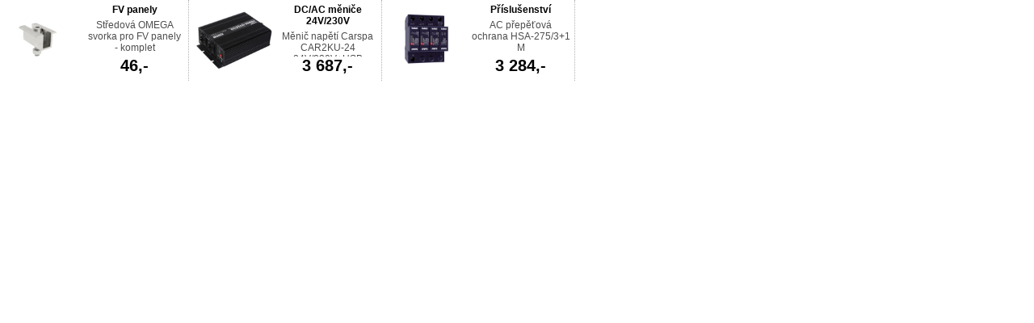

--- FILE ---
content_type: text/html; charset=UTF-8
request_url: https://mypower.cz/?banner-950x100-mpw:top:t643
body_size: 3126
content:
<!DOCTYPE HTML>
<html lang="cs"><head><meta http-equiv="Content-Type" content="text/html; charset=UTF-8"><meta http-equiv="Content-Language" content="cs"><title>Banner | MyPower.CZ</title>
<link rel="canonical" href="https://mypower.cz/?banner-950x100-mpw:top:t643">
<script language="javascript" src="https://mypower.cz/stdjs" ></script>

<style>@import url(//fonts.googleapis.com/css?family=Roboto+Condensed:400,300,700&display=swap&subset=latin,latin-ext);
.xroboto { font-family: 'Roboto Condensed', sans-serif; }


body { margin:0px; font-family : Arial, "Liberation Sans", sans-serif; font-size : 12px; }
a { outline: 0px none; }

html,body {
  text-size-adjust: none;
  -webkit-text-size-adjust: none;
  -moz-text-size-adjust: none;
  -ms-text-size-adjust: none;
}

.mbody { color : #000000; background-color:#000000; }
.mbodyc { background:url(pics/webp-jpg/bgx.webp) center 690px no-repeat #000000;}
table { font-family : Arial, "Liberation Sans", sans-serif; font-size : 12px; color : #000000; }
body a, table a { text-decoration:none; color:#FF0000; }
body a:hover, table a:hover { color:#200000; text-decoration:none;  }

select { -webkit-appearance: none; }
object, embed { display:block; }

.dbg { border: 1px solid red; }

.xtr { float:left; width:100%; }
.xtd { float:left; }
.xtdr { float:right; }

.xq1 { background-image: url("pics/webp-png/xbg1.webp"); background-position: bottom; background-repeat: repeat-x; }
.xq2 { background-image: url("pics/webp-png/xbg2.webp"); background-position: top; background-repeat: repeat-x; }

.xsmall12 { font-size:12px; }
.xsmall11 { font-size:11px; }
.xsmall10 { font-size:10px; }
.xsmall, .xsmall9 { font-size:9px; }
.xsmall8 { font-size:8px; }

.wframe { position:fixed;top:20px;left:0px;height:100px;width:200px; z-index:90000; }
.wframe:hover { height:500px;width:500px; }
.dbgdiv { background-color:white;opacity:0.5;border:1px solid black;padding:5px;position:fixed;color:black; top:0px; }
#xdebugdiv { display:none;position:fixed;padding:10px;border:1px solid black;background-color:white; color:black; }

.qsmallgraph {margin:2px;}

.mtop1 { height:50px;overflow:hidden;font-size:11px; line-height:15px;color:white; }
.mtop1 DIV { opacity:0.6; }
.mtop1 DIV:hover { opacity:0.9; }

.mtopover DIV { opacity:0.7; }
.mtopover DIV:hover { opacity:1.0; }


.xmenudiv { color:#ffcc00; font-weight:bold; }
.xmenudiv:hover { color:#ffffff; font-weight:bold; }


.xmenu a { color:#ffcc00; font-weight:bold; }
.xmenu a:hover { color:#ffffff; font-weight:bold; }

.xlinks a { color:#ffcc00; font-weight:bold; }
.xlinks a:hover { color:#ffffff; font-weight:bold; }

.qimg { float:left;margin-top:5px;margin-right:5px;margin-bottom:5px; }
.qtit { float:left;width:100%; margin-bottom:5px; }
.qtitx1 a { border-bottom:1px dotted #808080; padding:2px; display:block; }
.qtitx1 a:hover {  }
.qtitx1 br { display:none; }
.qtitx1nb a { border-bottom:0px none; margin-bottom:2px; padding:0px; display:inline; }
.qtitx1nb a:hover {  }
.qxtr { float:left;width:100%; padding-bottom:10px; margin-bottom: 10px; }
.qbb { border-bottom:1px dotted #808080; }
.qdate { color:#808080; font-size:12px; }

.maindiv { background-image: url(pics/webp-jpg/bgx2.webp); background-position: center 0; background-repeat: no-repeat; }
.maindiv1 { background-position: center 0; background-repeat: no-repeat; }
.maindiv2 { background-image: url(pics/webp-png/bgt2.webp); background-position: center 113px; background-repeat: no-repeat; }

.docdiv1 { background-color:white; }

.xbannerbtn { cursor:pointer;
  background-image:url("pics/webp-png/bannerbtn-off.webp"); background-repeat:no-repeat; width:16px; height:115px; float:left; }
.xbannerbtn:hover { background-image:url("pics/webp-png/bannerbtn-on.webp"); }

.xbannerq { margin-left:16px; }
.xbannerqi { width:964px;height:115px;overflow:hidden;}

.xwattlogtable tr td { padding-left:5px; }

.xsidebanner { position:fixed;width:120px;height:600px;border:1px dotted red; margin-top:10px; }
.xsbleft { margin-left:-130px; }
.xsbright { margin-left:990px; }
.xsbop { opacity:0.6 }
.xsbop:hover { opacity:0.9 }

.xajaxwndcloselink { }
.xajaxwndcloselink a { color:#FF0000; }
.xajaxwndcloselink a:hover { color:#FF8080; }


.qtrheight05 {
    -webkit-transition: height 0.5s;
    transition: height 0.5s;
    }

.qtrmargintop05 {
    -webkit-transition: margin-top 0.5s;
    transition: margin-top 0.5s;
    }

DIV.xproductmaindiv DIV.xshopsmallpopis,
.qbazar DIV.qbazarins,
.trans02 {
  transition: opacity .2s ease-out, height .2s ease-out, margin .2s ease-out, font-size .2s ease-out, background .2s ease-out, left .2s ease-out, color .2s ease-out;
  -moz-transition: opacity .2s ease-out, height .2s ease-out, margin .2s ease-out, font-size .2s ease-out, background .2s ease-out, left .2s ease-out, color .2s ease-out;
  -webkit-transition: opacity .2s ease-out, height .2s ease-out, margin .2s ease-out, font-size .2s ease-out, background .2s ease-out, left .2s ease-out, color .2s ease-out;
  -o-transition: opacity .2s ease-out, height .2s ease-out, margin .2s ease-out, font-size .2s ease-out, background .2s ease-out, left .2s ease-out, color .2s ease-out;
}

.xtopcanvastbl,
.trans05 {
  transition: opacity .5s ease-out, height .5s ease-out, width .5s ease-out, margin .5s ease-out, font-size .5s ease-out, top .5s ease-out, background .5s ease-out, left .5s ease-out, border-radius .5s ease-out;
  -moz-transition: opacity .5s ease-out, height .5s ease-out, width .5s ease-out, margin .5s ease-out, font-size .5s ease-out, top .5s ease-out, background .5s ease-out, left .5s ease-out, border-radius .5s ease-out;
  -webkit-transition: opacity .5s ease-out, height .5s ease-out, width .5s ease-out, margin .5s ease-out, font-size .5s ease-out, top .5s ease-out, background .5s ease-out, left .5s ease-out, border-radius .5s ease-out;
  -o-transition: opacity .5s ease-out, height .5s ease-out, width .5s ease-out, margin .5s ease-out, font-size .5s ease-out, top .5s ease-out, background .5s ease-out, left .5s ease-out, border-radius .5s ease-out;
}

.trans10 {
  transition: opacity 1s ease-out, height 1s ease-out, width 1s ease-out, margin 1s ease-out, font-size 1s ease-out, top 1s ease-out, background 1s ease-out, left 1s ease-out, border-radius 1s ease-out,
    color 1s ease-out;
  -moz-transition: opacity 1s ease-out, height 1s ease-out, width 1s ease-out, margin 1s ease-out, font-size 1s ease-out, top 1s ease-out, background 1s ease-out, left 1s ease-out, border-radius 1s ease-out,
    color 1s ease-out;
  -webkit-transition: opacity 1s ease-out, height 1s ease-out, width 1s ease-out, margin 1s ease-out, font-size 1s ease-out, top 1s ease-out, background 1s ease-out, left 1s ease-out, border-radius 1s ease-out,
    color 1s ease-out;
  -o-transition: opacity 1s ease-out, height 1s ease-out, width 1s ease-out, margin 1s ease-out, font-size 1s ease-out, top 1s ease-out, background 1s ease-out, left 1s ease-out, border-radius 1s ease-out,
    color 1s ease-out;
}


</style> </head><body><style>

a { color:black !important; }

.wbannermain:hover { }
.wbannermain:hover .wbanneritemins { opacity:0.4; }
.wbannermain:hover .wbanneritemins:hover { opacity:1; }

.wbannermain { display:block; overflow:hidden; background:#FFFFFF; position:relative; }
.wbannerscroll { display:block; overflow:hidden; height:100px; position:absolute; }
.wbanneritem { display:inline-block; height:100px; border-right: 1px dotted #b0b0b0; margin-right:5px; }
.wbanneritem2 { }
.wbanneritemins { cursor: pointer; display:inline-block; height: 100px; width:233px; font-size:9px; text-align:center; position:relative; }
.wbiimageframe { overflow:hidden; position:absolute; left:0px;top:0px;bottom:0px;width:100px; }
.wbiimage { overflow:hidden; background-color: #FFFFFF;
  background-size: cover; background-repeat: no-repeat; background-position: center center; }
.wbiimage { height:100px;width:100px; }
.wbanneritemins:hover .wbiimage { margin-left:-25px;margin-top:-25px; height:150px; width:150px; }
.wbiname { overflow:hidden; position:absolute; left:100px;top:0px;height:70px;right:0px; font-size: 12px; }
.wbiname b.wbi { font-size:12px; margin-bottom:5px; display:inline-block; }
.wbiprice { overflow:hidden; position:absolute; left:100px;top:70px;bottom:0px;right:0px; font-size:20px; font-weight:bold; }
.wbinamepad { padding:5px; }
.wbipricepad { padding:5px; padding-top:0px; }


.wbi250 .wbannerscroll { height:250px; }
.wbi250 .wbanneritem { height:82px; display: block; border-bottom: 1px dotted #b0b0b0; margin-bottom: 2px; }
.wbi250 .wbanneritemins { height: 80px; width:250px; }
.wbi250 .wbiimageframe { left:0px;top:0px;bottom:0px;width:80px; }
.wbi250 .wbiimage { height:80px;width:80px; }
.wbi250 .wbanneritemins:hover .wbiimage { margin-left:-25px;margin-top:-25px; height:130px; width:130px; }
.wbi250 .wbiname { left:80px;top:-2px;height:60px;right:0px; font-size: 10px; }
.wbi250 .wbiname b.wbi { margin-bottom:2px; }
.wbi250 .wbiprice { left:80px;top:60px;bottom:0px;right:0px; font-size:17px; font-weight: bold; }
.wbi250 .wbipricepad { padding:0px; }

.wbi350 .wbannerscroll { height:558px; }
.wbi350 .wbanneritem { height:92px; display: block; border-bottom: 1px dotted #b0b0b0; margin-bottom: 2px; }
.wbi350 .wbanneritemins { height: 80px; width:350px; }
.wbi350 .wbiimageframe { left:0px;top:0px;bottom:0px;width:100px; }
.wbi350 .wbiimage { height:100px;width:100px; }
.wbi350 .wbanneritemins:hover .wbiimage { margin-left:-25px;margin-top:-25px; height:130px; width:130px; }
.wbi350 .wbiname { left:90px;top:15px;height:60px;right:0px; font-size: 10px; }
.wbi350 .wbiname b.wbi { margin-bottom:2px; }
.wbi350 .wbiprice { left:90px;top:60px;bottom:0px;right:0px; font-size:17px; font-weight: bold; }
.wbi350 .wbipricepad { padding:0px; }


.wbi236 .wbannerscroll { height:236px; }
.wbi236 .wbanneritem { height:60px; display: block; border-bottom: 1px dotted #b0b0b0; margin-bottom: 2px; }
.wbi236 .wbanneritemins { height: 60px; width:236px; }
.wbi236 .wbiimageframe { left:0px;top:0px;bottom:0px;width:60px; }
.wbi236 .wbiimage { height:60px;width:60px; }
.wbi236 .wbanneritemins:hover .wbiimage { margin-left:-20px;margin-top:-20px; height:100px; width:100px; }
.wbi236 .wbiname { left:60px;top:0px;height:60px;right:0px; font-size: 12px; }
.wbi236 .wbiname b.wbi { margin-bottom: -1px; display: inline-block; white-space: nowrap;
    overflow: hidden; text-overflow: ellipsis; width: 100%; }
.wbi236 .wbiprice { left:60px;top:42px;bottom:0px;right:0px; font-size:17px; font-weight:bold; }
.wbi236 .wbipricepad { padding:0px; }
.wbi236 .wbinamepad { font-size: 10px; position: relative; top: -3px; }
.wbi236 b.wbi { position:relative; top:-2px; }
.wbi236 .wbinamepad span { position:relative; top:-3px; }

.wbi125 .wbannerscroll { height:125px; }
.wbi125 .wbanneritem { height:62px; display: block; border-bottom: 1px dotted #b0b0b0; margin-bottom: 2px; }
.wbi125 .wbanneritemins { height: 125px; width:125px; }
.wbi125 .wbiimageframe { left:0px;top:0px;height:60px;width:60px; overflow: hidden; }
.wbi125 .wbiimage { height:60px;width:60px; overflow: hidden; }
.wbi125 .wbanneritemins:hover .wbiimage { margin-left:-20px;margin-top:-20px; height:100px; width:100px; }
.wbi125 .wbiname { left:60px;top:0px;height:60px;right:0px; font-size: 8px; }
.wbi125 .wbiname b.wbi { margin-bottom:2px; }
.wbi125 .wbiprice { left:60px;top:42px;bottom:0px;right:0px; font-size:11px; font-weight:bold; }
.wbi125 .wbipricepad { padding:0px; position: relative; top: 2px; }
.wbi125 .wbinamepad { font-size: 8px; padding:2px; }
.wbi125 b.wbi { position: relative; top: 0px; font-size: 8px; max-height: 8px; overflow: hidden; }
.wbi125 .wbinamepad span { position: relative; top: 0px; overflow: hidden; display: block; max-height: 28px; height: 28px; }




.trans02 {
  transition: opacity .2s ease-out, height .2s ease-out, margin .2s ease-out, font-size .2s ease-out, background .2s ease-out, left .2s ease-out, color .2s ease-out;
  -moz-transition: opacity .2s ease-out, height .2s ease-out, margin .2s ease-out, font-size .2s ease-out, background .2s ease-out, left .2s ease-out, color .2s ease-out;
  -webkit-transition: opacity .2s ease-out, height .2s ease-out, margin .2s ease-out, font-size .2s ease-out, background .2s ease-out, left .2s ease-out, color .2s ease-out;
  -o-transition: opacity .2s ease-out, height .2s ease-out, margin .2s ease-out, font-size .2s ease-out, background .2s ease-out, left .2s ease-out, color .2s ease-out;
}

.wbannermain,
.wbiimage,
.wbannerscroll,
.wbanneritemins,
.trans05 {
  transition: opacity .5s ease-out, height .5s ease-out, width .5s ease-out, margin .5s ease-out, font-size .5s ease-out, top .5s ease-out, background .5s ease-out, left .5s ease-out, border-radius .5s ease-out;
  -moz-transition: opacity .5s ease-out, height .5s ease-out, width .5s ease-out, margin .5s ease-out, font-size .5s ease-out, top .5s ease-out, background .5s ease-out, left .5s ease-out, border-radius .5s ease-out;
  -webkit-transition: opacity .5s ease-out, height .5s ease-out, width .5s ease-out, margin .5s ease-out, font-size .5s ease-out, top .5s ease-out, background .5s ease-out, left .5s ease-out, border-radius .5s ease-out;
  -o-transition: opacity .5s ease-out, height .5s ease-out, width .5s ease-out, margin .5s ease-out, font-size .5s ease-out, top .5s ease-out, background .5s ease-out, left .5s ease-out, border-radius .5s ease-out;
}

.xrobotostd { font-family: 'Roboto', sans-serif; }


</style>
<script language="javascript">

function xbform()
{
try { window.parent.EXTMPWorderform(); }
catch(e) {
  try {
    var q=document.getElementById("iffveform");
    if (!q)
      {
      q=document.createElement("iframe");
      q.setAttribute("id","iffveform");
      q.style.display="none";
      document.body.appendChild(q);
      }
    q.src="https://forum.mypower.cz/mpw-fvform.php"
    }
  catch(e) { }
  }

}

</script>
<div class="wbannermain" style="width:950px;height:100px;overflow:hidden;"><div class="wbannerscroll"><a target="_blank" href="//shop.mypower.cz/stredova-omega-svorka-pro-fv-panely-komplet-11588" rel="nofollow"><div class="wbanneritem"><div class="wbanneritem2"><div class="wbanneritemins"><div class="wbiimageframe"><div class="wbiimage" style="background-image:url(getpic?pimg~vselektro-11588)"></div></div>
  <div class="wbiname"><div class="wbinamepad"><b class="wbi">FV panely</b><br><span
  style="opacity:0.7">Středová OMEGA svorka pro FV panely -&nbsp;komplet</span></div></div>
  <div class="wbiprice"><div class="wbipricepad">46,-</div></div></div></div></div></a><a target="_blank" href="//shop.mypower.cz/menic-napeti-carspa-car2ku-24-24v-230v-usb-2000w-modifikovana-sinus-10171" rel="nofollow"><div class="wbanneritem"><div class="wbanneritem2"><div class="wbanneritemins"><div class="wbiimageframe"><div class="wbiimage" style="background-image:url(getpic?pimg~vselektro-10171)"></div></div>
  <div class="wbiname"><div class="wbinamepad"><b class="wbi">DC/AC měniče 24V/230V</b><br><span
  style="opacity:0.7">Měnič napětí Carspa CAR2KU-24 24V/230V+USB 2000W, modifikovaná sinus</span></div></div>
  <div class="wbiprice"><div class="wbipricepad">3 687,-</div></div></div></div></div></a><a target="_blank" href="//shop.mypower.cz/ac-prepetova-ochrana-hsa-275-3-1-m-11398" rel="nofollow"><div class="wbanneritem"><div class="wbanneritem2"><div class="wbanneritemins"><div class="wbiimageframe"><div class="wbiimage" style="background-image:url(getpic?pimg~vselektro-11398)"></div></div>
  <div class="wbiname"><div class="wbinamepad"><b class="wbi">Příslušenství</b><br><span
  style="opacity:0.7">AC přepěťová ochrana HSA-275/3+1 M</span></div></div>
  <div class="wbiprice"><div class="wbipricepad">3 284,-</div></div></div></div></div></a><a target="_blank" href="//shop.mypower.cz/solarni-sestava-strakonice-ii-16068" rel="nofollow"><div class="wbanneritem"><div class="wbanneritem2"><div class="wbanneritemins"><div class="wbiimageframe"><div class="wbiimage" style="background-image:url(getpic?pimg~vselektro-16068)"></div></div>
  <div class="wbiname"><div class="wbinamepad"><b class="wbi">FV sestavy</b><br><span
  style="opacity:0.7">Solární sestava -&nbsp;Strakonice II</span></div></div>
  <div class="wbiprice"><div class="wbipricepad">10 404,-</div></div></div></div></div></a></div></div></body></html>